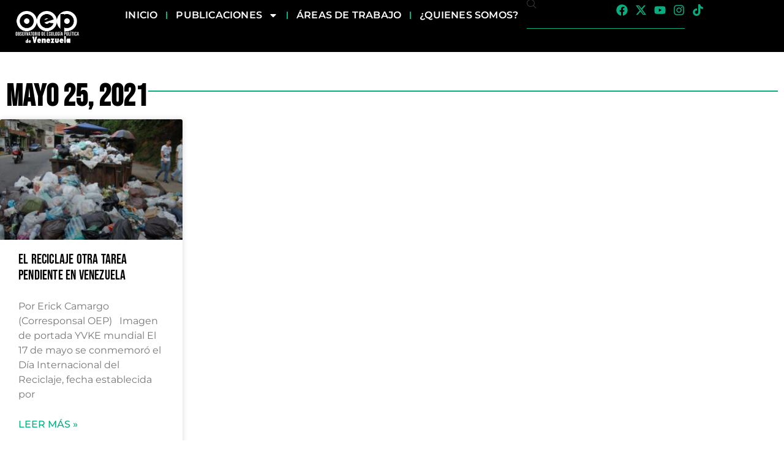

--- FILE ---
content_type: text/css
request_url: https://ecopoliticavenezuela.org/wp-content/uploads/elementor/css/post-5.css?ver=1770050181
body_size: 494
content:
.elementor-kit-5{--e-global-color-primary:#000000;--e-global-color-secondary:#FFFFFF;--e-global-color-text:#000000;--e-global-color-accent:#06AE81;--e-global-color-98c39c7:#000000;--e-global-color-ab70625:#06AE81;--e-global-color-d4b04c1:#FFFFFF;--e-global-typography-primary-font-family:"Bebas Neue";--e-global-typography-primary-font-size:25px;--e-global-typography-primary-font-weight:400;--e-global-typography-primary-letter-spacing:0.2px;--e-global-typography-secondary-font-family:"Montserrat";--e-global-typography-secondary-font-weight:400;--e-global-typography-text-font-family:"Montserrat";--e-global-typography-text-font-size:16px;--e-global-typography-text-font-weight:400;--e-global-typography-accent-font-family:"Montserrat";--e-global-typography-accent-font-size:16px;--e-global-typography-accent-font-weight:500;font-family:"Montserrat", Sans-serif;font-size:16px;font-weight:400;}.elementor-kit-5 e-page-transition{background-color:#FFBC7D;}.elementor-kit-5 h1{font-family:"Bebas Neue", Sans-serif;font-size:40px;font-weight:400;}.elementor-kit-5 h2{font-family:"Montserrat", Sans-serif;font-weight:500;}.elementor-kit-5 h3{font-family:"Montserrat", Sans-serif;}.elementor-kit-5 h4{font-family:"Montserrat", Sans-serif;}.elementor-kit-5 h5{font-family:"Montserrat", Sans-serif;}.elementor-kit-5 h6{font-family:"Montserrat", Sans-serif;}.elementor-section.elementor-section-boxed > .elementor-container{max-width:1140px;}.e-con{--container-max-width:1140px;}.elementor-widget:not(:last-child){margin-block-end:20px;}.elementor-element{--widgets-spacing:20px 20px;--widgets-spacing-row:20px;--widgets-spacing-column:20px;}{}h1.entry-title{display:var(--page-title-display);}.site-header .site-branding{flex-direction:column;align-items:stretch;}.site-header{padding-inline-end:0px;padding-inline-start:0px;}.site-footer .site-branding{flex-direction:column;align-items:stretch;}@media(max-width:1024px){.elementor-section.elementor-section-boxed > .elementor-container{max-width:1024px;}.e-con{--container-max-width:1024px;}}@media(max-width:767px){.elementor-section.elementor-section-boxed > .elementor-container{max-width:767px;}.e-con{--container-max-width:767px;}}

--- FILE ---
content_type: text/css
request_url: https://ecopoliticavenezuela.org/wp-content/uploads/elementor/css/post-17891.css?ver=1770050181
body_size: 2193
content:
.elementor-17891 .elementor-element.elementor-element-c612e54{--display:flex;--flex-direction:row;--container-widget-width:calc( ( 1 - var( --container-widget-flex-grow ) ) * 100% );--container-widget-height:100%;--container-widget-flex-grow:1;--container-widget-align-self:stretch;--flex-wrap-mobile:wrap;--justify-content:space-evenly;--align-items:center;--gap:10px 10px;--row-gap:10px;--column-gap:10px;--padding-top:7px;--padding-bottom:7px;--padding-left:22px;--padding-right:28px;}.elementor-17891 .elementor-element.elementor-element-c612e54:not(.elementor-motion-effects-element-type-background), .elementor-17891 .elementor-element.elementor-element-c612e54 > .elementor-motion-effects-container > .elementor-motion-effects-layer{background-color:var( --e-global-color-98c39c7 );}.elementor-widget-image .widget-image-caption{color:var( --e-global-color-text );font-family:var( --e-global-typography-text-font-family ), Sans-serif;font-size:var( --e-global-typography-text-font-size );font-weight:var( --e-global-typography-text-font-weight );}.elementor-17891 .elementor-element.elementor-element-4473e5f{width:var( --container-widget-width, 9% );max-width:9%;--container-widget-width:9%;--container-widget-flex-grow:0;}.elementor-17891 .elementor-element.elementor-element-4473e5f.elementor-element{--flex-grow:0;--flex-shrink:0;}.elementor-17891 .elementor-element.elementor-element-8f23dd6{--display:flex;--flex-direction:row;--container-widget-width:calc( ( 1 - var( --container-widget-flex-grow ) ) * 100% );--container-widget-height:100%;--container-widget-flex-grow:1;--container-widget-align-self:stretch;--flex-wrap-mobile:wrap;--justify-content:space-around;--align-items:center;--gap:20px 20px;--row-gap:20px;--column-gap:20px;--padding-top:0%;--padding-bottom:0%;--padding-left:0%;--padding-right:0%;}.elementor-widget-nav-menu .elementor-nav-menu .elementor-item{font-family:var( --e-global-typography-primary-font-family ), Sans-serif;font-size:var( --e-global-typography-primary-font-size );font-weight:var( --e-global-typography-primary-font-weight );letter-spacing:var( --e-global-typography-primary-letter-spacing );}.elementor-widget-nav-menu .elementor-nav-menu--main .elementor-item{color:var( --e-global-color-text );fill:var( --e-global-color-text );}.elementor-widget-nav-menu .elementor-nav-menu--main .elementor-item:hover,
					.elementor-widget-nav-menu .elementor-nav-menu--main .elementor-item.elementor-item-active,
					.elementor-widget-nav-menu .elementor-nav-menu--main .elementor-item.highlighted,
					.elementor-widget-nav-menu .elementor-nav-menu--main .elementor-item:focus{color:var( --e-global-color-accent );fill:var( --e-global-color-accent );}.elementor-widget-nav-menu .elementor-nav-menu--main:not(.e--pointer-framed) .elementor-item:before,
					.elementor-widget-nav-menu .elementor-nav-menu--main:not(.e--pointer-framed) .elementor-item:after{background-color:var( --e-global-color-accent );}.elementor-widget-nav-menu .e--pointer-framed .elementor-item:before,
					.elementor-widget-nav-menu .e--pointer-framed .elementor-item:after{border-color:var( --e-global-color-accent );}.elementor-widget-nav-menu{--e-nav-menu-divider-color:var( --e-global-color-text );}.elementor-widget-nav-menu .elementor-nav-menu--dropdown .elementor-item, .elementor-widget-nav-menu .elementor-nav-menu--dropdown  .elementor-sub-item{font-family:var( --e-global-typography-accent-font-family ), Sans-serif;font-size:var( --e-global-typography-accent-font-size );font-weight:var( --e-global-typography-accent-font-weight );}.elementor-17891 .elementor-element.elementor-element-beb36e3{width:var( --container-widget-width, 65% );max-width:65%;--container-widget-width:65%;--container-widget-flex-grow:0;--e-nav-menu-divider-content:"";--e-nav-menu-divider-style:solid;--e-nav-menu-divider-color:var( --e-global-color-ab70625 );}.elementor-17891 .elementor-element.elementor-element-beb36e3.elementor-element{--flex-grow:0;--flex-shrink:0;}.elementor-17891 .elementor-element.elementor-element-beb36e3 .elementor-menu-toggle{margin:0 auto;}.elementor-17891 .elementor-element.elementor-element-beb36e3 .elementor-nav-menu .elementor-item{font-family:"Montserrat", Sans-serif;font-size:16px;font-weight:600;text-transform:uppercase;}.elementor-17891 .elementor-element.elementor-element-beb36e3 .elementor-nav-menu--main .elementor-item{color:var( --e-global-color-d4b04c1 );fill:var( --e-global-color-d4b04c1 );padding-left:14px;padding-right:14px;padding-top:8px;padding-bottom:8px;}.elementor-17891 .elementor-element.elementor-element-beb36e3 .elementor-nav-menu--main .elementor-item:hover,
					.elementor-17891 .elementor-element.elementor-element-beb36e3 .elementor-nav-menu--main .elementor-item.elementor-item-active,
					.elementor-17891 .elementor-element.elementor-element-beb36e3 .elementor-nav-menu--main .elementor-item.highlighted,
					.elementor-17891 .elementor-element.elementor-element-beb36e3 .elementor-nav-menu--main .elementor-item:focus{color:var( --e-global-color-ab70625 );fill:var( --e-global-color-ab70625 );}.elementor-17891 .elementor-element.elementor-element-beb36e3 .elementor-nav-menu--main:not(.e--pointer-framed) .elementor-item:before,
					.elementor-17891 .elementor-element.elementor-element-beb36e3 .elementor-nav-menu--main:not(.e--pointer-framed) .elementor-item:after{background-color:var( --e-global-color-98c39c7 );}.elementor-17891 .elementor-element.elementor-element-beb36e3 .e--pointer-framed .elementor-item:before,
					.elementor-17891 .elementor-element.elementor-element-beb36e3 .e--pointer-framed .elementor-item:after{border-color:var( --e-global-color-98c39c7 );}.elementor-17891 .elementor-element.elementor-element-beb36e3 .elementor-nav-menu--main .elementor-item.elementor-item-active{color:var( --e-global-color-ab70625 );}.elementor-17891 .elementor-element.elementor-element-beb36e3 .elementor-nav-menu--dropdown a, .elementor-17891 .elementor-element.elementor-element-beb36e3 .elementor-menu-toggle{color:var( --e-global-color-d4b04c1 );fill:var( --e-global-color-d4b04c1 );}.elementor-17891 .elementor-element.elementor-element-beb36e3 .elementor-nav-menu--dropdown{background-color:var( --e-global-color-98c39c7 );}.elementor-17891 .elementor-element.elementor-element-beb36e3 .elementor-nav-menu--dropdown a:hover,
					.elementor-17891 .elementor-element.elementor-element-beb36e3 .elementor-nav-menu--dropdown a:focus,
					.elementor-17891 .elementor-element.elementor-element-beb36e3 .elementor-nav-menu--dropdown a.elementor-item-active,
					.elementor-17891 .elementor-element.elementor-element-beb36e3 .elementor-nav-menu--dropdown a.highlighted,
					.elementor-17891 .elementor-element.elementor-element-beb36e3 .elementor-menu-toggle:hover,
					.elementor-17891 .elementor-element.elementor-element-beb36e3 .elementor-menu-toggle:focus{color:var( --e-global-color-ab70625 );}.elementor-17891 .elementor-element.elementor-element-beb36e3 .elementor-nav-menu--dropdown a:hover,
					.elementor-17891 .elementor-element.elementor-element-beb36e3 .elementor-nav-menu--dropdown a:focus,
					.elementor-17891 .elementor-element.elementor-element-beb36e3 .elementor-nav-menu--dropdown a.elementor-item-active,
					.elementor-17891 .elementor-element.elementor-element-beb36e3 .elementor-nav-menu--dropdown a.highlighted{background-color:var( --e-global-color-98c39c7 );}.elementor-17891 .elementor-element.elementor-element-beb36e3 .elementor-nav-menu--dropdown a.elementor-item-active{color:var( --e-global-color-ab70625 );background-color:var( --e-global-color-98c39c7 );}.elementor-17891 .elementor-element.elementor-element-beb36e3 .elementor-nav-menu--dropdown .elementor-item, .elementor-17891 .elementor-element.elementor-element-beb36e3 .elementor-nav-menu--dropdown  .elementor-sub-item{font-family:"Montserrat", Sans-serif;font-size:17px;font-weight:500;}.elementor-17891 .elementor-element.elementor-element-beb36e3 .elementor-nav-menu--dropdown a{padding-top:10px;padding-bottom:10px;}.elementor-17891 .elementor-element.elementor-element-beb36e3 .elementor-nav-menu--main > .elementor-nav-menu > li > .elementor-nav-menu--dropdown, .elementor-17891 .elementor-element.elementor-element-beb36e3 .elementor-nav-menu__container.elementor-nav-menu--dropdown{margin-top:1px !important;}.elementor-17891 .elementor-element.elementor-element-beb36e3 div.elementor-menu-toggle{color:var( --e-global-color-secondary );}.elementor-17891 .elementor-element.elementor-element-beb36e3 div.elementor-menu-toggle svg{fill:var( --e-global-color-secondary );}.elementor-widget-search{--e-search-input-color:var( --e-global-color-text );}.elementor-widget-search.e-focus{--e-search-input-color:var( --e-global-color-text );}.elementor-widget-search .elementor-pagination{font-family:var( --e-global-typography-primary-font-family ), Sans-serif;font-size:var( --e-global-typography-primary-font-size );font-weight:var( --e-global-typography-primary-font-weight );letter-spacing:var( --e-global-typography-primary-letter-spacing );}.elementor-17891 .elementor-element.elementor-element-5d56f67 .e-search-input{background-color:var( --e-global-color-98c39c7 );font-size:16px;border-style:solid;border-width:0px 0px 1px 0px;border-color:var( --e-global-color-ab70625 );}.elementor-17891 .elementor-element.elementor-element-5d56f67.e-focus .e-search-input{background-color:var( --e-global-color-98c39c7 );}.elementor-17891 .elementor-element.elementor-element-5d56f67{width:var( --container-widget-width, 13% );max-width:13%;--container-widget-width:13%;--container-widget-flex-grow:0;--e-search-results-columns:1;--e-search-placeholder-color:var( --e-global-color-d4b04c1 );--e-search-input-color:var( --e-global-color-secondary );--e-search-icon-label-color:var( --e-global-color-ab70625 );--e-search-input-padding-block-start:10px;--e-search-input-padding-inline-start:10px;--e-search-input-padding-block-end:10px;--e-search-input-padding-inline-end:10px;--e-search-icon-label-size:18px;--e-search-input-gap:10px;--e-search-input-and-results-gap:30px;--e-search-results-width:600px;--e-search-results-inset-inline-start:initial;--e-search-results-inset-inline-end:0;--e-search-results-transform:initial;}.elementor-17891 .elementor-element.elementor-element-5d56f67.elementor-element{--flex-grow:0;--flex-shrink:0;}.elementor-17891 .elementor-element.elementor-element-5d56f67.e-focus{--e-search-input-color:var( --e-global-color-secondary );}.elementor-17891 .elementor-element.elementor-element-5d56f67 .e-search-results-container > div{border-style:solid;border-color:var( --e-global-color-accent );}.elementor-17891 .elementor-element.elementor-element-a329ab8{--grid-template-columns:repeat(0, auto);--icon-size:19px;--grid-column-gap:8px;--grid-row-gap:0px;}.elementor-17891 .elementor-element.elementor-element-a329ab8 .elementor-widget-container{text-align:center;}.elementor-17891 .elementor-element.elementor-element-a329ab8.elementor-element{--flex-grow:0;--flex-shrink:0;}.elementor-17891 .elementor-element.elementor-element-a329ab8 .elementor-social-icon{background-color:var( --e-global-color-primary );--icon-padding:0em;}.elementor-17891 .elementor-element.elementor-element-a329ab8 .elementor-social-icon i{color:var( --e-global-color-accent );}.elementor-17891 .elementor-element.elementor-element-a329ab8 .elementor-social-icon svg{fill:var( --e-global-color-accent );}.elementor-17891 .elementor-element.elementor-element-a329ab8 .elementor-icon{border-radius:0px 0px 0px 0px;}.elementor-theme-builder-content-area{height:400px;}.elementor-location-header:before, .elementor-location-footer:before{content:"";display:table;clear:both;}@media(max-width:1024px){.elementor-widget-image .widget-image-caption{font-size:var( --e-global-typography-text-font-size );}.elementor-17891 .elementor-element.elementor-element-8f23dd6{--justify-content:space-evenly;--align-items:center;--container-widget-width:calc( ( 1 - var( --container-widget-flex-grow ) ) * 100% );}.elementor-widget-nav-menu .elementor-nav-menu .elementor-item{font-size:var( --e-global-typography-primary-font-size );letter-spacing:var( --e-global-typography-primary-letter-spacing );}.elementor-widget-nav-menu .elementor-nav-menu--dropdown .elementor-item, .elementor-widget-nav-menu .elementor-nav-menu--dropdown  .elementor-sub-item{font-size:var( --e-global-typography-accent-font-size );}.elementor-17891 .elementor-element.elementor-element-beb36e3{--container-widget-width:140px;--container-widget-flex-grow:0;width:var( --container-widget-width, 140px );max-width:140px;}.elementor-17891 .elementor-element.elementor-element-beb36e3 .elementor-nav-menu--dropdown .elementor-item, .elementor-17891 .elementor-element.elementor-element-beb36e3 .elementor-nav-menu--dropdown  .elementor-sub-item{font-size:16px;}.elementor-17891 .elementor-element.elementor-element-beb36e3 .elementor-nav-menu--dropdown a{padding-left:37px;padding-right:37px;padding-top:12px;padding-bottom:12px;}.elementor-17891 .elementor-element.elementor-element-beb36e3 .elementor-nav-menu--main > .elementor-nav-menu > li > .elementor-nav-menu--dropdown, .elementor-17891 .elementor-element.elementor-element-beb36e3 .elementor-nav-menu__container.elementor-nav-menu--dropdown{margin-top:16px !important;}.elementor-widget-search .elementor-pagination{font-size:var( --e-global-typography-primary-font-size );letter-spacing:var( --e-global-typography-primary-letter-spacing );}.elementor-17891 .elementor-element.elementor-element-5d56f67{--container-widget-width:160px;--container-widget-flex-grow:0;width:var( --container-widget-width, 160px );max-width:160px;}}@media(min-width:768px){.elementor-17891 .elementor-element.elementor-element-c612e54{--width:100%;}}@media(max-width:767px){.elementor-17891 .elementor-element.elementor-element-c612e54{--gap:8px 8px;--row-gap:8px;--column-gap:8px;--padding-top:1%;--padding-bottom:2%;--padding-left:0%;--padding-right:0%;}.elementor-widget-image .widget-image-caption{font-size:var( --e-global-typography-text-font-size );}.elementor-17891 .elementor-element.elementor-element-4473e5f{--container-widget-width:110px;--container-widget-flex-grow:0;width:var( --container-widget-width, 110px );max-width:110px;}.elementor-17891 .elementor-element.elementor-element-8f23dd6{--flex-direction:row-reverse;--container-widget-width:initial;--container-widget-height:100%;--container-widget-flex-grow:1;--container-widget-align-self:stretch;--flex-wrap-mobile:wrap-reverse;--justify-content:space-around;}.elementor-widget-nav-menu .elementor-nav-menu .elementor-item{font-size:var( --e-global-typography-primary-font-size );letter-spacing:var( --e-global-typography-primary-letter-spacing );}.elementor-widget-nav-menu .elementor-nav-menu--dropdown .elementor-item, .elementor-widget-nav-menu .elementor-nav-menu--dropdown  .elementor-sub-item{font-size:var( --e-global-typography-accent-font-size );}.elementor-17891 .elementor-element.elementor-element-beb36e3 .elementor-nav-menu--main > .elementor-nav-menu > li > .elementor-nav-menu--dropdown, .elementor-17891 .elementor-element.elementor-element-beb36e3 .elementor-nav-menu__container.elementor-nav-menu--dropdown{margin-top:10px !important;}.elementor-widget-search .elementor-pagination{font-size:var( --e-global-typography-primary-font-size );letter-spacing:var( --e-global-typography-primary-letter-spacing );}}

--- FILE ---
content_type: text/css
request_url: https://ecopoliticavenezuela.org/wp-content/uploads/elementor/css/post-17919.css?ver=1770050181
body_size: 3641
content:
.elementor-17919 .elementor-element.elementor-element-690e9cd2{--display:flex;--min-height:180px;--flex-direction:row;--container-widget-width:calc( ( 1 - var( --container-widget-flex-grow ) ) * 100% );--container-widget-height:100%;--container-widget-flex-grow:1;--container-widget-align-self:stretch;--flex-wrap-mobile:wrap;--align-items:stretch;--gap:0% 0%;--row-gap:0%;--column-gap:0%;--margin-top:0px;--margin-bottom:-90px;--margin-left:0px;--margin-right:0px;--z-index:1;}.elementor-17919 .elementor-element.elementor-element-776a1f23{--display:flex;--flex-direction:row;--container-widget-width:calc( ( 1 - var( --container-widget-flex-grow ) ) * 100% );--container-widget-height:100%;--container-widget-flex-grow:1;--container-widget-align-self:stretch;--flex-wrap-mobile:wrap;--align-items:center;--gap:10% 10%;--row-gap:10%;--column-gap:10%;--margin-top:0px;--margin-bottom:0px;--margin-left:0px;--margin-right:0px;}.elementor-17919 .elementor-element.elementor-element-776a1f23:not(.elementor-motion-effects-element-type-background), .elementor-17919 .elementor-element.elementor-element-776a1f23 > .elementor-motion-effects-container > .elementor-motion-effects-layer{background-color:var( --e-global-color-ab70625 );}.elementor-widget-heading .elementor-heading-title{font-family:var( --e-global-typography-primary-font-family ), Sans-serif;font-size:var( --e-global-typography-primary-font-size );font-weight:var( --e-global-typography-primary-font-weight );letter-spacing:var( --e-global-typography-primary-letter-spacing );color:var( --e-global-color-primary );}.elementor-17919 .elementor-element.elementor-element-4418e34d{width:var( --container-widget-width, 51.781% );max-width:51.781%;--container-widget-width:51.781%;--container-widget-flex-grow:0;}.elementor-17919 .elementor-element.elementor-element-4418e34d.elementor-element{--flex-grow:0;--flex-shrink:0;}.elementor-17919 .elementor-element.elementor-element-4418e34d .elementor-heading-title{font-family:"Montserrat", Sans-serif;font-size:33px;font-weight:200;line-height:1.2em;color:var( --e-global-color-d4b04c1 );}.elementor-widget-form .elementor-field-group > label, .elementor-widget-form .elementor-field-subgroup label{color:var( --e-global-color-text );}.elementor-widget-form .elementor-field-group > label{font-family:var( --e-global-typography-text-font-family ), Sans-serif;font-size:var( --e-global-typography-text-font-size );font-weight:var( --e-global-typography-text-font-weight );}.elementor-widget-form .elementor-field-type-html{color:var( --e-global-color-text );font-family:var( --e-global-typography-text-font-family ), Sans-serif;font-size:var( --e-global-typography-text-font-size );font-weight:var( --e-global-typography-text-font-weight );}.elementor-widget-form .elementor-field-group .elementor-field{color:var( --e-global-color-text );}.elementor-widget-form .elementor-field-group .elementor-field, .elementor-widget-form .elementor-field-subgroup label{font-family:var( --e-global-typography-text-font-family ), Sans-serif;font-size:var( --e-global-typography-text-font-size );font-weight:var( --e-global-typography-text-font-weight );}.elementor-widget-form .elementor-button{font-family:var( --e-global-typography-accent-font-family ), Sans-serif;font-size:var( --e-global-typography-accent-font-size );font-weight:var( --e-global-typography-accent-font-weight );}.elementor-widget-form .e-form__buttons__wrapper__button-next{background-color:var( --e-global-color-accent );}.elementor-widget-form .elementor-button[type="submit"]{background-color:var( --e-global-color-accent );}.elementor-widget-form .e-form__buttons__wrapper__button-previous{background-color:var( --e-global-color-accent );}.elementor-widget-form .elementor-message{font-family:var( --e-global-typography-text-font-family ), Sans-serif;font-size:var( --e-global-typography-text-font-size );font-weight:var( --e-global-typography-text-font-weight );}.elementor-widget-form .e-form__indicators__indicator, .elementor-widget-form .e-form__indicators__indicator__label{font-family:var( --e-global-typography-accent-font-family ), Sans-serif;font-size:var( --e-global-typography-accent-font-size );font-weight:var( --e-global-typography-accent-font-weight );}.elementor-widget-form{--e-form-steps-indicator-inactive-primary-color:var( --e-global-color-text );--e-form-steps-indicator-active-primary-color:var( --e-global-color-accent );--e-form-steps-indicator-completed-primary-color:var( --e-global-color-accent );--e-form-steps-indicator-progress-color:var( --e-global-color-accent );--e-form-steps-indicator-progress-background-color:var( --e-global-color-text );--e-form-steps-indicator-progress-meter-color:var( --e-global-color-text );}.elementor-widget-form .e-form__indicators__indicator__progress__meter{font-family:var( --e-global-typography-accent-font-family ), Sans-serif;font-size:var( --e-global-typography-accent-font-size );font-weight:var( --e-global-typography-accent-font-weight );}.elementor-17919 .elementor-element.elementor-element-18849752{width:var( --container-widget-width, 45% );max-width:45%;--container-widget-width:45%;--container-widget-flex-grow:0;--e-form-steps-indicators-spacing:20px;--e-form-steps-indicator-padding:30px;--e-form-steps-indicator-inactive-secondary-color:#ffffff;--e-form-steps-indicator-active-secondary-color:#ffffff;--e-form-steps-indicator-completed-secondary-color:#ffffff;--e-form-steps-divider-width:1px;--e-form-steps-divider-gap:10px;}.elementor-17919 .elementor-element.elementor-element-18849752 .elementor-field-group{padding-right:calc( 20px/2 );padding-left:calc( 20px/2 );margin-bottom:18px;}.elementor-17919 .elementor-element.elementor-element-18849752 .elementor-form-fields-wrapper{margin-left:calc( -20px/2 );margin-right:calc( -20px/2 );margin-bottom:-18px;}.elementor-17919 .elementor-element.elementor-element-18849752 .elementor-field-group.recaptcha_v3-bottomleft, .elementor-17919 .elementor-element.elementor-element-18849752 .elementor-field-group.recaptcha_v3-bottomright{margin-bottom:0;}body.rtl .elementor-17919 .elementor-element.elementor-element-18849752 .elementor-labels-inline .elementor-field-group > label{padding-left:0px;}body:not(.rtl) .elementor-17919 .elementor-element.elementor-element-18849752 .elementor-labels-inline .elementor-field-group > label{padding-right:0px;}body .elementor-17919 .elementor-element.elementor-element-18849752 .elementor-labels-above .elementor-field-group > label{padding-bottom:0px;}.elementor-17919 .elementor-element.elementor-element-18849752 .elementor-field-type-html{padding-bottom:0px;color:var( --e-global-color-primary );}.elementor-17919 .elementor-element.elementor-element-18849752 .elementor-field-group .elementor-field{color:var( --e-global-color-text );}.elementor-17919 .elementor-element.elementor-element-18849752 .elementor-field-group .elementor-field, .elementor-17919 .elementor-element.elementor-element-18849752 .elementor-field-subgroup label{font-family:"Montserrat", Sans-serif;font-size:16px;text-transform:capitalize;}.elementor-17919 .elementor-element.elementor-element-18849752 .elementor-field-group .elementor-field:not(.elementor-select-wrapper){background-color:var( --e-global-color-d4b04c1 );border-color:var( --e-global-color-d4b04c1 );border-width:1px 1px 1px 1px;border-radius:0px 0px 0px 0px;}.elementor-17919 .elementor-element.elementor-element-18849752 .elementor-field-group .elementor-select-wrapper select{background-color:var( --e-global-color-d4b04c1 );border-color:var( --e-global-color-d4b04c1 );border-width:1px 1px 1px 1px;border-radius:0px 0px 0px 0px;}.elementor-17919 .elementor-element.elementor-element-18849752 .elementor-field-group .elementor-select-wrapper::before{color:var( --e-global-color-d4b04c1 );}.elementor-17919 .elementor-element.elementor-element-18849752 .elementor-button{font-family:"Montserrat", Sans-serif;font-size:17px;font-weight:400;text-transform:capitalize;border-style:solid;border-width:1px 1px 1px 1px;border-radius:25px 25px 25px 25px;}.elementor-17919 .elementor-element.elementor-element-18849752 .e-form__buttons__wrapper__button-next{background-color:var( --e-global-color-ab70625 );color:var( --e-global-color-d4b04c1 );}.elementor-17919 .elementor-element.elementor-element-18849752 .elementor-button[type="submit"]{background-color:var( --e-global-color-ab70625 );color:var( --e-global-color-d4b04c1 );}.elementor-17919 .elementor-element.elementor-element-18849752 .elementor-button[type="submit"] svg *{fill:var( --e-global-color-d4b04c1 );}.elementor-17919 .elementor-element.elementor-element-18849752 .e-form__buttons__wrapper__button-previous{color:#ffffff;}.elementor-17919 .elementor-element.elementor-element-18849752 .e-form__buttons__wrapper__button-next:hover{background-color:var( --e-global-color-d4b04c1 );color:#011640;border-color:var( --e-global-color-d4b04c1 );}.elementor-17919 .elementor-element.elementor-element-18849752 .elementor-button[type="submit"]:hover{background-color:var( --e-global-color-d4b04c1 );color:#011640;border-color:var( --e-global-color-d4b04c1 );}.elementor-17919 .elementor-element.elementor-element-18849752 .elementor-button[type="submit"]:hover svg *{fill:#011640;}.elementor-17919 .elementor-element.elementor-element-18849752 .e-form__buttons__wrapper__button-previous:hover{color:#ffffff;}.elementor-17919 .elementor-element.elementor-element-18849752 .elementor-message{font-family:"Montserrat", Sans-serif;font-size:16px;font-weight:300;}.elementor-17919 .elementor-element.elementor-element-18849752 .elementor-message.elementor-message-success{color:#011640;}.elementor-17919 .elementor-element.elementor-element-18849752 .elementor-message.elementor-message-danger{color:#011640;}.elementor-17919 .elementor-element.elementor-element-18849752 .elementor-message.elementor-help-inline{color:#011640;}.elementor-17919 .elementor-element.elementor-element-17acae62{--display:flex;--min-height:55vh;--flex-direction:row;--container-widget-width:calc( ( 1 - var( --container-widget-flex-grow ) ) * 100% );--container-widget-height:100%;--container-widget-flex-grow:1;--container-widget-align-self:stretch;--flex-wrap-mobile:wrap;--align-items:stretch;--gap:10px 10px;--row-gap:10px;--column-gap:10px;--flex-wrap:wrap;--padding-top:8%;--padding-bottom:0%;--padding-left:0%;--padding-right:0%;}.elementor-17919 .elementor-element.elementor-element-17acae62:not(.elementor-motion-effects-element-type-background), .elementor-17919 .elementor-element.elementor-element-17acae62 > .elementor-motion-effects-container > .elementor-motion-effects-layer{background-color:#000000;}.elementor-17919 .elementor-element.elementor-element-f9d9ee2{--display:flex;--flex-direction:row;--container-widget-width:calc( ( 1 - var( --container-widget-flex-grow ) ) * 100% );--container-widget-height:100%;--container-widget-flex-grow:1;--container-widget-align-self:stretch;--flex-wrap-mobile:wrap;--justify-content:flex-start;--align-items:flex-start;--gap:0px 0px;--row-gap:0px;--column-gap:0px;--flex-wrap:wrap;}.elementor-17919 .elementor-element.elementor-element-1b98211c{--display:flex;--flex-direction:column;--container-widget-width:100%;--container-widget-height:initial;--container-widget-flex-grow:0;--container-widget-align-self:initial;--flex-wrap-mobile:wrap;--padding-top:0px;--padding-bottom:0px;--padding-left:0px;--padding-right:50px;}.elementor-widget-image .widget-image-caption{color:var( --e-global-color-text );font-family:var( --e-global-typography-text-font-family ), Sans-serif;font-size:var( --e-global-typography-text-font-size );font-weight:var( --e-global-typography-text-font-weight );}.elementor-17919 .elementor-element.elementor-element-f9170ac{text-align:center;}.elementor-17919 .elementor-element.elementor-element-f9170ac img{width:55%;max-width:80%;}.elementor-widget-text-editor{font-family:var( --e-global-typography-text-font-family ), Sans-serif;font-size:var( --e-global-typography-text-font-size );font-weight:var( --e-global-typography-text-font-weight );color:var( --e-global-color-text );}.elementor-widget-text-editor.elementor-drop-cap-view-stacked .elementor-drop-cap{background-color:var( --e-global-color-primary );}.elementor-widget-text-editor.elementor-drop-cap-view-framed .elementor-drop-cap, .elementor-widget-text-editor.elementor-drop-cap-view-default .elementor-drop-cap{color:var( --e-global-color-primary );border-color:var( --e-global-color-primary );}.elementor-17919 .elementor-element.elementor-element-4bad7258{text-align:start;font-family:"Montserrat", Sans-serif;font-size:17px;font-weight:400;line-height:1.6em;color:var( --e-global-color-d4b04c1 );}.elementor-17919 .elementor-element.elementor-element-1bc78cd9{--display:flex;--flex-direction:column;--container-widget-width:100%;--container-widget-height:initial;--container-widget-flex-grow:0;--container-widget-align-self:initial;--flex-wrap-mobile:wrap;--justify-content:flex-start;--padding-top:0px;--padding-bottom:0px;--padding-left:65px;--padding-right:50px;}.elementor-17919 .elementor-element.elementor-element-4aceb1fc .elementor-heading-title{font-family:"Poppins", Sans-serif;font-size:16px;font-weight:400;text-transform:uppercase;letter-spacing:2px;color:#FFFFFF9C;}.elementor-widget-icon-list .elementor-icon-list-item:not(:last-child):after{border-color:var( --e-global-color-text );}.elementor-widget-icon-list .elementor-icon-list-icon i{color:var( --e-global-color-primary );}.elementor-widget-icon-list .elementor-icon-list-icon svg{fill:var( --e-global-color-primary );}.elementor-widget-icon-list .elementor-icon-list-item > .elementor-icon-list-text, .elementor-widget-icon-list .elementor-icon-list-item > a{font-family:var( --e-global-typography-text-font-family ), Sans-serif;font-size:var( --e-global-typography-text-font-size );font-weight:var( --e-global-typography-text-font-weight );}.elementor-widget-icon-list .elementor-icon-list-text{color:var( --e-global-color-secondary );}.elementor-17919 .elementor-element.elementor-element-499b3ce9 .elementor-icon-list-items:not(.elementor-inline-items) .elementor-icon-list-item:not(:last-child){padding-block-end:calc(20px/2);}.elementor-17919 .elementor-element.elementor-element-499b3ce9 .elementor-icon-list-items:not(.elementor-inline-items) .elementor-icon-list-item:not(:first-child){margin-block-start:calc(20px/2);}.elementor-17919 .elementor-element.elementor-element-499b3ce9 .elementor-icon-list-items.elementor-inline-items .elementor-icon-list-item{margin-inline:calc(20px/2);}.elementor-17919 .elementor-element.elementor-element-499b3ce9 .elementor-icon-list-items.elementor-inline-items{margin-inline:calc(-20px/2);}.elementor-17919 .elementor-element.elementor-element-499b3ce9 .elementor-icon-list-items.elementor-inline-items .elementor-icon-list-item:after{inset-inline-end:calc(-20px/2);}.elementor-17919 .elementor-element.elementor-element-499b3ce9 .elementor-icon-list-icon i{color:#FFFFFF;transition:color 0.3s;}.elementor-17919 .elementor-element.elementor-element-499b3ce9 .elementor-icon-list-icon svg{fill:#FFFFFF;transition:fill 0.3s;}.elementor-17919 .elementor-element.elementor-element-499b3ce9 .elementor-icon-list-item:hover .elementor-icon-list-icon i{color:#FFFFFF;}.elementor-17919 .elementor-element.elementor-element-499b3ce9 .elementor-icon-list-item:hover .elementor-icon-list-icon svg{fill:#FFFFFF;}.elementor-17919 .elementor-element.elementor-element-499b3ce9{--e-icon-list-icon-size:14px;--icon-vertical-offset:0px;}.elementor-17919 .elementor-element.elementor-element-499b3ce9 .elementor-icon-list-icon{padding-inline-end:0px;}.elementor-17919 .elementor-element.elementor-element-499b3ce9 .elementor-icon-list-item > .elementor-icon-list-text, .elementor-17919 .elementor-element.elementor-element-499b3ce9 .elementor-icon-list-item > a{font-family:"Montserrat", Sans-serif;font-size:16px;font-weight:400;}.elementor-17919 .elementor-element.elementor-element-499b3ce9 .elementor-icon-list-text{color:#FFFFFF;transition:color 0.3s;}.elementor-17919 .elementor-element.elementor-element-b2fb7e6{--display:flex;--flex-direction:column;--container-widget-width:100%;--container-widget-height:initial;--container-widget-flex-grow:0;--container-widget-align-self:initial;--flex-wrap-mobile:wrap;--justify-content:flex-start;--padding-top:0px;--padding-bottom:0px;--padding-left:65px;--padding-right:50px;}.elementor-17919 .elementor-element.elementor-element-df6cfe5 .elementor-heading-title{font-family:"Poppins", Sans-serif;font-size:16px;font-weight:400;text-transform:uppercase;letter-spacing:2px;color:#FFFFFF9C;}.elementor-17919 .elementor-element.elementor-element-9ec75b8 .elementor-icon-list-items:not(.elementor-inline-items) .elementor-icon-list-item:not(:last-child){padding-block-end:calc(20px/2);}.elementor-17919 .elementor-element.elementor-element-9ec75b8 .elementor-icon-list-items:not(.elementor-inline-items) .elementor-icon-list-item:not(:first-child){margin-block-start:calc(20px/2);}.elementor-17919 .elementor-element.elementor-element-9ec75b8 .elementor-icon-list-items.elementor-inline-items .elementor-icon-list-item{margin-inline:calc(20px/2);}.elementor-17919 .elementor-element.elementor-element-9ec75b8 .elementor-icon-list-items.elementor-inline-items{margin-inline:calc(-20px/2);}.elementor-17919 .elementor-element.elementor-element-9ec75b8 .elementor-icon-list-items.elementor-inline-items .elementor-icon-list-item:after{inset-inline-end:calc(-20px/2);}.elementor-17919 .elementor-element.elementor-element-9ec75b8 .elementor-icon-list-icon i{color:#FFFFFF;transition:color 0.3s;}.elementor-17919 .elementor-element.elementor-element-9ec75b8 .elementor-icon-list-icon svg{fill:#FFFFFF;transition:fill 0.3s;}.elementor-17919 .elementor-element.elementor-element-9ec75b8 .elementor-icon-list-item:hover .elementor-icon-list-icon i{color:#FFFFFF;}.elementor-17919 .elementor-element.elementor-element-9ec75b8 .elementor-icon-list-item:hover .elementor-icon-list-icon svg{fill:#FFFFFF;}.elementor-17919 .elementor-element.elementor-element-9ec75b8{--e-icon-list-icon-size:14px;--icon-vertical-offset:0px;}.elementor-17919 .elementor-element.elementor-element-9ec75b8 .elementor-icon-list-icon{padding-inline-end:0px;}.elementor-17919 .elementor-element.elementor-element-9ec75b8 .elementor-icon-list-item > .elementor-icon-list-text, .elementor-17919 .elementor-element.elementor-element-9ec75b8 .elementor-icon-list-item > a{font-family:"Montserrat", Sans-serif;font-size:16px;font-weight:400;}.elementor-17919 .elementor-element.elementor-element-9ec75b8 .elementor-icon-list-text{color:#FFFFFF;transition:color 0.3s;}.elementor-17919 .elementor-element.elementor-element-c3f3711 .elementor-heading-title{font-family:"Poppins", Sans-serif;font-size:16px;font-weight:400;text-transform:uppercase;letter-spacing:2px;color:#FFFFFF9C;}.elementor-17919 .elementor-element.elementor-element-22ea814{--grid-template-columns:repeat(0, auto);--icon-size:20px;--grid-column-gap:5px;--grid-row-gap:0px;}.elementor-17919 .elementor-element.elementor-element-22ea814 .elementor-widget-container{text-align:left;}.elementor-17919 .elementor-element.elementor-element-22ea814 .elementor-social-icon{background-color:var( --e-global-color-primary );}.elementor-17919 .elementor-element.elementor-element-22ea814 .elementor-social-icon i{color:var( --e-global-color-accent );}.elementor-17919 .elementor-element.elementor-element-22ea814 .elementor-social-icon svg{fill:var( --e-global-color-accent );}.elementor-17919 .elementor-element.elementor-element-9f4419e{--display:flex;--flex-direction:column;--container-widget-width:100%;--container-widget-height:initial;--container-widget-flex-grow:0;--container-widget-align-self:initial;--flex-wrap-mobile:wrap;}.elementor-17919 .elementor-element.elementor-element-9f4419e:not(.elementor-motion-effects-element-type-background), .elementor-17919 .elementor-element.elementor-element-9f4419e > .elementor-motion-effects-container > .elementor-motion-effects-layer{background-color:var( --e-global-color-98c39c7 );}.elementor-widget-divider{--divider-color:var( --e-global-color-secondary );}.elementor-widget-divider .elementor-divider__text{color:var( --e-global-color-secondary );font-family:var( --e-global-typography-secondary-font-family ), Sans-serif;font-weight:var( --e-global-typography-secondary-font-weight );}.elementor-widget-divider.elementor-view-stacked .elementor-icon{background-color:var( --e-global-color-secondary );}.elementor-widget-divider.elementor-view-framed .elementor-icon, .elementor-widget-divider.elementor-view-default .elementor-icon{color:var( --e-global-color-secondary );border-color:var( --e-global-color-secondary );}.elementor-widget-divider.elementor-view-framed .elementor-icon, .elementor-widget-divider.elementor-view-default .elementor-icon svg{fill:var( --e-global-color-secondary );}.elementor-17919 .elementor-element.elementor-element-e9d42e5{--divider-border-style:solid;--divider-color:#06AE81A1;--divider-border-width:1px;}.elementor-17919 .elementor-element.elementor-element-e9d42e5 .elementor-divider-separator{width:100%;}.elementor-17919 .elementor-element.elementor-element-e9d42e5 .elementor-divider{padding-block-start:2px;padding-block-end:2px;}.elementor-17919 .elementor-element.elementor-element-8c6ed88{text-align:center;color:var( --e-global-color-d4b04c1 );}.elementor-theme-builder-content-area{height:400px;}.elementor-location-header:before, .elementor-location-footer:before{content:"";display:table;clear:both;}@media(min-width:768px){.elementor-17919 .elementor-element.elementor-element-690e9cd2{--content-width:1400px;}.elementor-17919 .elementor-element.elementor-element-776a1f23{--content-width:1150px;}.elementor-17919 .elementor-element.elementor-element-17acae62{--content-width:1400px;}.elementor-17919 .elementor-element.elementor-element-1b98211c{--width:33.3%;}.elementor-17919 .elementor-element.elementor-element-1bc78cd9{--width:33.3%;}.elementor-17919 .elementor-element.elementor-element-b2fb7e6{--width:33.3%;}}@media(max-width:1024px) and (min-width:768px){.elementor-17919 .elementor-element.elementor-element-1b98211c{--width:50%;}.elementor-17919 .elementor-element.elementor-element-1bc78cd9{--width:50%;}.elementor-17919 .elementor-element.elementor-element-b2fb7e6{--width:50%;}}@media(max-width:1024px){.elementor-17919 .elementor-element.elementor-element-690e9cd2{--padding-top:0%;--padding-bottom:0%;--padding-left:5%;--padding-right:5%;}.elementor-17919 .elementor-element.elementor-element-776a1f23{--flex-direction:column;--container-widget-width:100%;--container-widget-height:initial;--container-widget-flex-grow:0;--container-widget-align-self:initial;--flex-wrap-mobile:wrap;}.elementor-widget-heading .elementor-heading-title{font-size:var( --e-global-typography-primary-font-size );letter-spacing:var( --e-global-typography-primary-letter-spacing );}.elementor-17919 .elementor-element.elementor-element-4418e34d{width:100%;max-width:100%;text-align:center;}.elementor-17919 .elementor-element.elementor-element-4418e34d > .elementor-widget-container{padding:5% 15% 5% 15%;}.elementor-17919 .elementor-element.elementor-element-4418e34d .elementor-heading-title{font-size:25px;}.elementor-widget-form .elementor-field-group > label{font-size:var( --e-global-typography-text-font-size );}.elementor-widget-form .elementor-field-type-html{font-size:var( --e-global-typography-text-font-size );}.elementor-widget-form .elementor-field-group .elementor-field, .elementor-widget-form .elementor-field-subgroup label{font-size:var( --e-global-typography-text-font-size );}.elementor-widget-form .elementor-button{font-size:var( --e-global-typography-accent-font-size );}.elementor-widget-form .elementor-message{font-size:var( --e-global-typography-text-font-size );}.elementor-widget-form .e-form__indicators__indicator, .elementor-widget-form .e-form__indicators__indicator__label{font-size:var( --e-global-typography-accent-font-size );}.elementor-widget-form .e-form__indicators__indicator__progress__meter{font-size:var( --e-global-typography-accent-font-size );}.elementor-17919 .elementor-element.elementor-element-18849752{width:100%;max-width:100%;}.elementor-17919 .elementor-element.elementor-element-18849752 > .elementor-widget-container{padding:0% 5% 5% 5%;}.elementor-17919 .elementor-element.elementor-element-17acae62{--min-height:750px;--padding-top:0%;--padding-bottom:0%;--padding-left:5%;--padding-right:5%;}.elementor-17919 .elementor-element.elementor-element-f9d9ee2{--flex-direction:row;--container-widget-width:calc( ( 1 - var( --container-widget-flex-grow ) ) * 100% );--container-widget-height:100%;--container-widget-flex-grow:1;--container-widget-align-self:stretch;--flex-wrap-mobile:wrap;--align-items:center;--padding-top:24%;--padding-bottom:16%;--padding-left:0%;--padding-right:0%;}.elementor-widget-image .widget-image-caption{font-size:var( --e-global-typography-text-font-size );}.elementor-17919 .elementor-element.elementor-element-f9170ac img{width:25%;max-width:25%;}.elementor-widget-text-editor{font-size:var( --e-global-typography-text-font-size );}.elementor-widget-icon-list .elementor-icon-list-item > .elementor-icon-list-text, .elementor-widget-icon-list .elementor-icon-list-item > a{font-size:var( --e-global-typography-text-font-size );}}@media(max-width:767px){.elementor-17919 .elementor-element.elementor-element-690e9cd2{--min-height:43vh;}.elementor-17919 .elementor-element.elementor-element-776a1f23{--gap:5% 5%;--row-gap:5%;--column-gap:5%;}.elementor-widget-heading .elementor-heading-title{font-size:var( --e-global-typography-primary-font-size );letter-spacing:var( --e-global-typography-primary-letter-spacing );}.elementor-17919 .elementor-element.elementor-element-4418e34d > .elementor-widget-container{padding:9% 10% 0% 10%;}.elementor-17919 .elementor-element.elementor-element-4418e34d .elementor-heading-title{font-size:23px;}.elementor-widget-form .elementor-field-group > label{font-size:var( --e-global-typography-text-font-size );}.elementor-widget-form .elementor-field-type-html{font-size:var( --e-global-typography-text-font-size );}.elementor-widget-form .elementor-field-group .elementor-field, .elementor-widget-form .elementor-field-subgroup label{font-size:var( --e-global-typography-text-font-size );}.elementor-widget-form .elementor-button{font-size:var( --e-global-typography-accent-font-size );}.elementor-widget-form .elementor-message{font-size:var( --e-global-typography-text-font-size );}.elementor-widget-form .e-form__indicators__indicator, .elementor-widget-form .e-form__indicators__indicator__label{font-size:var( --e-global-typography-accent-font-size );}.elementor-widget-form .e-form__indicators__indicator__progress__meter{font-size:var( --e-global-typography-accent-font-size );}.elementor-17919 .elementor-element.elementor-element-18849752 > .elementor-widget-container{padding:0% 10% 10% 10%;}.elementor-17919 .elementor-element.elementor-element-17acae62{--padding-top:10%;--padding-bottom:0%;--padding-left:5%;--padding-right:5%;}.elementor-17919 .elementor-element.elementor-element-f9d9ee2{--padding-top:22%;--padding-bottom:6%;--padding-left:0%;--padding-right:0%;}.elementor-17919 .elementor-element.elementor-element-1b98211c{--gap:40px 40px;--row-gap:40px;--column-gap:40px;--padding-top:10%;--padding-bottom:0%;--padding-left:6%;--padding-right:6%;}.elementor-widget-image .widget-image-caption{font-size:var( --e-global-typography-text-font-size );}.elementor-17919 .elementor-element.elementor-element-f9170ac img{width:57%;max-width:100%;}.elementor-widget-text-editor{font-size:var( --e-global-typography-text-font-size );}.elementor-17919 .elementor-element.elementor-element-4bad7258{text-align:center;}.elementor-17919 .elementor-element.elementor-element-1bc78cd9{--padding-top:10%;--padding-bottom:10%;--padding-left:10%;--padding-right:10%;}.elementor-17919 .elementor-element.elementor-element-4aceb1fc{text-align:center;}.elementor-widget-icon-list .elementor-icon-list-item > .elementor-icon-list-text, .elementor-widget-icon-list .elementor-icon-list-item > a{font-size:var( --e-global-typography-text-font-size );}.elementor-17919 .elementor-element.elementor-element-b2fb7e6{--padding-top:10%;--padding-bottom:0%;--padding-left:10%;--padding-right:10%;}.elementor-17919 .elementor-element.elementor-element-df6cfe5{text-align:center;}.elementor-17919 .elementor-element.elementor-element-c3f3711{text-align:center;}}

--- FILE ---
content_type: text/css
request_url: https://ecopoliticavenezuela.org/wp-content/uploads/elementor/css/post-19918.css?ver=1770050227
body_size: 1434
content:
.elementor-19918 .elementor-element.elementor-element-54b9e9f{--display:flex;--flex-direction:column;--container-widget-width:100%;--container-widget-height:initial;--container-widget-flex-grow:0;--container-widget-align-self:initial;--flex-wrap-mobile:wrap;--padding-top:3%;--padding-bottom:5%;--padding-left:0%;--padding-right:0%;}.elementor-19918 .elementor-element.elementor-element-614a754{--display:flex;--flex-direction:row;--container-widget-width:calc( ( 1 - var( --container-widget-flex-grow ) ) * 100% );--container-widget-height:100%;--container-widget-flex-grow:1;--container-widget-align-self:stretch;--flex-wrap-mobile:wrap;--align-items:center;--gap:25px 25px;--row-gap:25px;--column-gap:25px;}.elementor-widget-heading .elementor-heading-title{font-family:var( --e-global-typography-primary-font-family ), Sans-serif;font-size:var( --e-global-typography-primary-font-size );font-weight:var( --e-global-typography-primary-font-weight );letter-spacing:var( --e-global-typography-primary-letter-spacing );color:var( --e-global-color-primary );}.elementor-19918 .elementor-element.elementor-element-1d0b479 > .elementor-widget-container{padding:0% 0% 1% 0%;}.elementor-19918 .elementor-element.elementor-element-1d0b479.elementor-element{--flex-grow:0;--flex-shrink:0;}.elementor-19918 .elementor-element.elementor-element-1d0b479 .elementor-heading-title{font-size:50px;font-weight:600;color:var( --e-global-color-98c39c7 );}.elementor-widget-divider{--divider-color:var( --e-global-color-secondary );}.elementor-widget-divider .elementor-divider__text{color:var( --e-global-color-secondary );font-family:var( --e-global-typography-secondary-font-family ), Sans-serif;font-weight:var( --e-global-typography-secondary-font-weight );}.elementor-widget-divider.elementor-view-stacked .elementor-icon{background-color:var( --e-global-color-secondary );}.elementor-widget-divider.elementor-view-framed .elementor-icon, .elementor-widget-divider.elementor-view-default .elementor-icon{color:var( --e-global-color-secondary );border-color:var( --e-global-color-secondary );}.elementor-widget-divider.elementor-view-framed .elementor-icon, .elementor-widget-divider.elementor-view-default .elementor-icon svg{fill:var( --e-global-color-secondary );}.elementor-19918 .elementor-element.elementor-element-4cc2273{--divider-border-style:solid;--divider-color:var( --e-global-color-ab70625 );--divider-border-width:1.5px;}.elementor-19918 .elementor-element.elementor-element-4cc2273 .elementor-divider-separator{width:100%;}.elementor-19918 .elementor-element.elementor-element-4cc2273 .elementor-divider{padding-block-start:15px;padding-block-end:15px;}.elementor-widget-posts .elementor-button{background-color:var( --e-global-color-accent );font-family:var( --e-global-typography-accent-font-family ), Sans-serif;font-size:var( --e-global-typography-accent-font-size );font-weight:var( --e-global-typography-accent-font-weight );}.elementor-widget-posts .elementor-post__title, .elementor-widget-posts .elementor-post__title a{color:var( --e-global-color-secondary );font-family:var( --e-global-typography-primary-font-family ), Sans-serif;font-size:var( --e-global-typography-primary-font-size );font-weight:var( --e-global-typography-primary-font-weight );letter-spacing:var( --e-global-typography-primary-letter-spacing );}.elementor-widget-posts .elementor-post__meta-data{font-family:var( --e-global-typography-secondary-font-family ), Sans-serif;font-weight:var( --e-global-typography-secondary-font-weight );}.elementor-widget-posts .elementor-post__excerpt p{font-family:var( --e-global-typography-text-font-family ), Sans-serif;font-size:var( --e-global-typography-text-font-size );font-weight:var( --e-global-typography-text-font-weight );}.elementor-widget-posts .elementor-post__read-more{color:var( --e-global-color-accent );}.elementor-widget-posts a.elementor-post__read-more{font-family:var( --e-global-typography-accent-font-family ), Sans-serif;font-size:var( --e-global-typography-accent-font-size );font-weight:var( --e-global-typography-accent-font-weight );}.elementor-widget-posts .elementor-post__card .elementor-post__badge{background-color:var( --e-global-color-accent );font-family:var( --e-global-typography-accent-font-family ), Sans-serif;font-weight:var( --e-global-typography-accent-font-weight );}.elementor-widget-posts .elementor-pagination{font-family:var( --e-global-typography-secondary-font-family ), Sans-serif;font-weight:var( --e-global-typography-secondary-font-weight );}.elementor-widget-posts .e-load-more-message{font-family:var( --e-global-typography-secondary-font-family ), Sans-serif;font-weight:var( --e-global-typography-secondary-font-weight );}.elementor-19918 .elementor-element.elementor-element-611e986{--grid-row-gap:35px;--grid-column-gap:30px;--load-more-message-alignment:center;}.elementor-19918 .elementor-element.elementor-element-611e986 .elementor-posts-container .elementor-post__thumbnail{padding-bottom:calc( 0.66 * 100% );}.elementor-19918 .elementor-element.elementor-element-611e986:after{content:"0.66";}.elementor-19918 .elementor-element.elementor-element-611e986 .elementor-post__thumbnail__link{width:100%;}.elementor-19918 .elementor-element.elementor-element-611e986 .elementor-post__meta-data span + span:before{content:"•";}.elementor-19918 .elementor-element.elementor-element-611e986 .elementor-post__text{margin-top:0px;}.elementor-19918 .elementor-element.elementor-element-611e986 .elementor-post__title, .elementor-19918 .elementor-element.elementor-element-611e986 .elementor-post__title a{color:var( --e-global-color-primary );font-family:"Bebas Neue", Sans-serif;font-size:22px;font-weight:400;letter-spacing:0.2px;}@media(min-width:768px){.elementor-19918 .elementor-element.elementor-element-54b9e9f{--content-width:1300px;}}@media(max-width:1024px){.elementor-widget-heading .elementor-heading-title{font-size:var( --e-global-typography-primary-font-size );letter-spacing:var( --e-global-typography-primary-letter-spacing );}.elementor-widget-posts .elementor-post__title, .elementor-widget-posts .elementor-post__title a{font-size:var( --e-global-typography-primary-font-size );letter-spacing:var( --e-global-typography-primary-letter-spacing );}.elementor-widget-posts .elementor-post__excerpt p{font-size:var( --e-global-typography-text-font-size );}.elementor-widget-posts a.elementor-post__read-more{font-size:var( --e-global-typography-accent-font-size );}.elementor-widget-posts .elementor-button{font-size:var( --e-global-typography-accent-font-size );}}@media(max-width:767px){.elementor-widget-heading .elementor-heading-title{font-size:var( --e-global-typography-primary-font-size );letter-spacing:var( --e-global-typography-primary-letter-spacing );}.elementor-widget-posts .elementor-post__title, .elementor-widget-posts .elementor-post__title a{font-size:var( --e-global-typography-primary-font-size );letter-spacing:var( --e-global-typography-primary-letter-spacing );}.elementor-widget-posts .elementor-post__excerpt p{font-size:var( --e-global-typography-text-font-size );}.elementor-widget-posts a.elementor-post__read-more{font-size:var( --e-global-typography-accent-font-size );}.elementor-widget-posts .elementor-button{font-size:var( --e-global-typography-accent-font-size );}.elementor-19918 .elementor-element.elementor-element-611e986 .elementor-posts-container .elementor-post__thumbnail{padding-bottom:calc( 0.5 * 100% );}.elementor-19918 .elementor-element.elementor-element-611e986:after{content:"0.5";}.elementor-19918 .elementor-element.elementor-element-611e986 .elementor-post__thumbnail__link{width:100%;}}/* Start custom CSS for posts, class: .elementor-element-611e986 */.elementor-container {
  display: flex;
  align-items: center; /* Alinea verticalmente el contenido */
}

/* Asegúrate de que la imagen esté a la izquierda */
.elementor-image {
  flex: 0 0 auto; /* La imagen no se expandirá ni contraerá */
  margin-right: 20px; /* Espacio entre la imagen y el texto */
}

/* Asegúrate de que el texto esté a la derecha */
.elementor-text {
  flex: 1; /* El texto ocupa el espacio restante */
}/* End custom CSS */